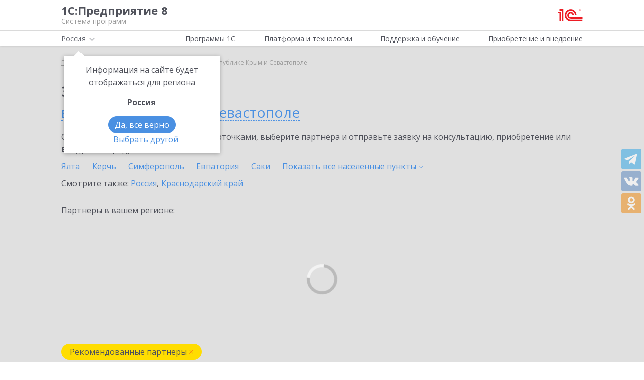

--- FILE ---
content_type: text/html; charset=UTF-8
request_url: https://v8.1c.ru/its/partners/1c-edo/respublika_krym_i_sevastopol/page2/
body_size: 8614
content:
<!DOCTYPE html>
<html lang="ru">
<head>
    <meta http-equiv="X-UA-Compatible" content="IE=edge" />
    <meta name="viewport" content="width=device-width, initial-scale=1, shrink-to-fit=no">

    <link rel="preload" href="https://fonts.googleapis.com/css?family=Open+Sans:400,300,700&subset=cyrillic&display=fallback&display=swap"  crossorigin="anonymous" as="font">
    <link rel="preload" href="/local/templates/main/css/custom-bootstrap.min.css" as="style">
    <link rel="preload" href="/local/templates/main/css/core.min.css?hash=9747995dfe76f69cd0aa4ed1da3fd828" as="style">
    
    <link rel="dns-prefetch" href="https://fonts.googleapis.com" crossorigin="" />
    <link rel="dns-prefetch" href="https://fonts.gstatic.com" crossorigin="" />

	<link rel="stylesheet" href="https://fonts.googleapis.com/css?family=Open+Sans:400,300,700&subset=cyrillic&display=fallback&display=swap">
    <link rel="stylesheet" href="/local/templates/main/css/custom-bootstrap.min.css">
	<link rel="stylesheet" href="/local/templates/main/css/core.min.css?hash=9747995dfe76f69cd0aa4ed1da3fd828">
                <title>Заказать 1С-ЭДО в Республике Крым и Севастополе у официального партнёра 1С | страница 2</title>

    <link rel="shortcut icon" href="/local/templates/main/img/favicon.ico" />
    <link type="image/x-icon" sizes="120x120" rel="icon" href="/local/templates/main/img/favicon_120px.ico">
    <link sizes="120x120" rel="apple-touch-icon" href="/local/templates/main/img/favicon_120px.ico">

    <link rel="manifest" href="/manifest.webmanifest" />

	
     <meta http-equiv="Content-Type" content="text/html; charset=UTF-8" />
<meta name="robots" content="index, follow" />
<meta name="keywords" content="Заказать 1С-ЭДО в Республике Крым и Севастополе у официального партнёра 1С | страница 2" />
<meta name="description" content="Заказать 1С-ЭДО в Республике Крым и Севастополе у официального партнёра 1С | страница 2" />
<link rel="canonical" href="https://v8.1c.ru/its/partners/1c-edo/respublika_krym_i_sevastopol/" />
<link href="/local/templates/main/styles.css?159679435747" type="text/css"  data-template-style="true"  rel="stylesheet" />
<link rel="prev" href="/its/partners/1c-edo/respublika_krym_i_sevastopol/" />
<meta property=og:title content='Заказать 1С-ЭДО в Республике Крым и Севастополе у официального партнёра 1С | страница 2' />
<meta property=og:description content='Заказать 1С-ЭДО в Республике Крым и Севастополе у официального партнёра 1С | страница 2' />
<meta property=og:url content='https://v8.1c.ru/its/partners/1c-edo/respublika_krym_i_sevastopol/' />
<meta property=og:image content='https://v8.1c.ru/upload/static/social-media-logo.png' />
<meta property=og:type content='website' />

     </head>
<body data-country="rossiya">
<!-- Yandex.Metrika counter -->
<script type="text/javascript" data-skip-moving="true">
    (function(m,e,t,r,i,k,a){m[i]=m[i]||function(){(m[i].a=m[i].a||[]).push(arguments)};
        m[i].l=1*new Date();k=e.createElement(t),a=e.getElementsByTagName(t)[0],k.async=1,k.src=r,a.parentNode.insertBefore(k,a)})
    (window, document, "script", "/local/templates/main/metrika-tag.js", "ym");

    ym(25243685, "init", {
        clickmap:true,
        trackLinks:true,
        accurateTrackBounce:true,
        webvisor:true
    });
</script>
<noscript><div><img src="https://mc.yandex.ru/watch/25243685" style="position:absolute; left:-9999px;" alt="" /></div></noscript>
<!-- /Yandex.Metrika counter -->

<div id="wrapper">
    <header>
        <div class="top-shadow">

            <div class="bordered">
                <div class="container-fluid">
                    <div class="row">
                        <div class="col-xl-10 offset-xl-1">
                            <div class="panel">
                                <span class="bar">
                                    <svg><use xlink:href="/local/templates/main/svg/main.svg#icon__hamburger_gray"></use></svg>
                                </span>

                                                                    <!--noindex-->
                                    <span class="link" title="/" data-class="title">
                                        <div class="name">1С:Предприятие 8</div>
                                        <div class="slogan">Система программ</div>
                                    </span>
                                    <!--/noindex-->
                                
                                <div class="right">
                                    
                                                                            <!--noindex-->
                                        <span class="link" title="https://1c.ru" data-target="_blank" data-class="logo">
                                            <svg class="icon-logo"><use xlink:href="/local/templates/main/svg/main.svg#icon__logo"></use></svg>
                                        </span>
                                        <!--/noindex-->
                                                                    </div>

                            </div>

                        </div>
                    </div>
                </div>
            </div>

            <div class="container-fluid container-fluid-top">
                <div class="row">
                    <div class="col-xl-10 offset-xl-1">
                        <div class="top only">
                                                        <nav>
                                <ul class='top-nav-js'>
                                    <li class="parent" data-id="1">
                                        <span>Программы 1С</span>
                                    </li>
                                    <li class="parent" data-id="2">
                                        <span>Платформа и технологии</span>
                                    </li>
                                    <li class="parent" data-id="3">
                                        <span>Поддержка и обучение</span>
                                    </li>
                                    <li class="parent" data-id="4">
                                        <span>Приобретение и внедрение</span>
                                    </li>
                                </ul>
                                                                    <div class="subs">
    <div class="sub" data-id="1">
        <div class="wrap">
            <div class="blocks">
                <div class="block">
                    <b>Для кого:</b>
	<a href="/vse-programmy-1c/kholdingi/">
		Корпорации и холдинги			</a>
	<a href="/vse-programmy-1c/dlya-srednego-biznesa/">
		Для среднего бизнеса			</a>
	<a href="/vse-programmy-1c/predprinimateli-i-malyy-biznes/">
		Предприниматели и малый бизнес			</a>
	<a href="/vse-programmy-1c/gosudarstvennye-i-munitsipalnye-uchrezhdeniya/">
		Государственные и муниципальные учреждения			</a>
	<a href="/vse-programmy-1c/nekommercheskie-organizatsii/">
		Некоммерческие организации			</a>
                    <div class="indent-block">
                    <b>Внедрения и&nbsp;локализация</b>
                    <a href="/programmy/otraslevye-resheniya/">
                        Отраслевые решения </a> <a href="/programmy/regional/">
                        Решения для других стран </a> <a href="/applied-solutions/">
                        Внедренные решения </a> <a href="/static/vnedreniya-sistemy-programm-1s-predpriyatie-8/">
                        Крупнейшие проекты </a>
                    </div>
                </div>
                <div class="block">
                    <b>Для чего:</b>
	<a href="/vse-programmy-1c/upravlenie-proizvodstvom/">
		Управление производством			</a>
	<a href="/vse-programmy-1c/upravlenie-prodazhami-i-zakupkami/">
		Управление торговлей			</a>
	<a href="/vse-programmy-1c/upravlenie-finansami/">
		Управление финансами			</a>
	<a href="/vse-programmy-1c/dokumentooborot/">
		Документооборот			</a>
	<a href="/vse-programmy-1c/zarplata-i-upravlenie-personalom/">
		Зарплата и управление персоналом			</a>
	<a href="/vse-programmy-1c/bukhgalterskiy-i-nalogovyy-uchyet/">
		Бухгалтерский и налоговый учёт			</a>
	<a href="/vse-programmy-1c/uchet-i-otchetnost-po-msfo/">
		Учет и отчетность по МСФО			</a>
                    <a href="/static/nalogovyy-monitoring-v-resheniyakh-1s/">Налоговый мониторинг</a>
                    <a href="/vse-programmy-1c/" class="all-prog">Все программы</a>

                </div>
            </div>
        </div>
    </div>
    <div class="sub" data-id="2">
        <div class="wrap">
                <b>Технологическая платформа мирового уровня:</b>
            <div class="blocks">
                <div class="block">
                    <a href="/tekhnologii/overview/"> Обзор системы </a>
					<a href="/platforma/"> Платформа «1С:Предприятие 8» </a> 
					<a href="/tekhnologii/systemnye-trebovaniya-1s-predpriyatiya-8/"> Системные требования «1С:Предприятие&nbsp;8» </a>
					<a href="/platforma/1c-enterprise-development-tools/"> Расширяемая среда разработки - 1C:EDT </a>
					<a href="/static/rasshirennaya-funktsionalnost-urovnya-korp/"> Расширенная функциональность уровня КОРП </a>
					<a href="/platforma/1s-predpriyatie-element/"> Технология «1С:Предприятие.Элемент» </a>
					<a href="/platforma/1s-analitika/"> 1C:Аналитика </a>
					<a href="/static/1c-shina/"> 1С:Шина </a>
					<a href="/tekhnologii/mobilnye-tekhnologii-1s/"> Мобильные технологии 1С </a>
                </div>
                <div class="block">
                 <a href="/tekhnologii/standartnye-biblioteki/"> Стандартные библиотеки </a>
				 <a href="/tekhnologii/obmen-dannymi-i-integratsiya/">                        Интеграция </a>
				 <a href="/tekhnologii/sistema-proektirovaniya-prikladnykh-resheniy/">                       Система проектирования прикладных решений</a>
				 <a href="/tekhnologii/1c-edi/"> Модуль 1C:EDI </a>
				 <a href="/tekhnologii/1s-avtomatizirovannaya-proverka-konfiguratsiy/">1С:Автоматизированная проверка конфигураций</a> 
				 <a href="/tekhnologii/tekhnologii-krupnykh-vnedreniy/korporativnyy-instrumentalnyy-paket/1c-testirovshchik/">                      1С:Тестировщик</a>
				 <a href="/tekhnologii/tekhnologii-krupnykh-vnedreniy/">                        Технологии крупных внедрений </a> 
				 <a href="/tekhnologii/1cfresh/"> Работа в&nbsp;облаке&nbsp;— 1cFresh </a>
				<a href="/static/dwh/"> 1С:Корпоративное хранилище данных </a>
                </div>
            </div>
        </div>
    </div>
    <div class="sub" data-id="3">
        <div class="wrap">
            <div class="blocks">
                <div class="block">
                    <b>Поддержка:</b> <a href="/lawmonitor/">
                        Мониторинг законодательства </a> <a href="/podderzhka-i-obuchenie/integratsiya-s-gosinformsistemami-gis/">
                        Поддержка работы с ГИС </a> <a href="/its/support/">
                        Информационно-технологическое <br>
                        сопровождение </a> <a href="/static/razrabotchikam-i-it-spetsialistam/">
                        Форум для разработчиков </a> <a href="/static/1s-predpriyatie-rabota-s-faylami/">
                        1С:Предприятие 8 — работа с&nbsp;файлами </a>
                </div>
                <div class="block">
                    <b>Обучение:</b> <a href="/static/1s-spetsialistam-po-zarubezhnym-erp/">
                        Cпециалистам по зарубежным ERP </a>
					<a href="/obuchenie-programmistov/">
                        Начинающим разработчикам </a> <a href="/static/portal-dlya-razrabotchikov/">
                        Портал для разработчиков </a> <a href="/metod/">
                        Методические материалы </a> <a href="/metod/courses/">
                        Курсы и&nbsp;экзамены по&nbsp;«1С» </a> <a href="/podderzhka-i-obuchenie/demonstratsionnye-konfiguratsii/">
                        Демонстрационные конфигурации </a> <a href="/podderzhka-i-obuchenie/uchebnye-versii/">
                        Учебные версии </a>
                </div>
            </div>
        </div>
    </div>
    <div class="sub" data-id="4">
        <div class="wrap">
            <div class="blocks">
                <div class="block full">
                    <b>Как купить продукты «1С»:</b> <a href="/price/">
                        Прайс-лист </a>
					<a href="/priobretenie-i-vnedrenie/otvety-na-tipovye-voprosy-po-litsenzirovaniyu-1s-predpriyatiya-8/">
                        Вопросы по лицензированию </a> <a href="http://1c.ru/rentsoft/rent.jsp?utm_source=v8.1c.ru&utm_medium=top_menu">
                        Арендовать «1С:Предприятие 8» </a> <a href="https://1cfresh.com/?utm_source=v8.1c.ru&utm_medium=top_menu">
                        Подписаться на 1С в облаке </a>
                                        <!--'start_frame_cache_top-menu-link'-->                    <a href="/all-partners/rossiya/">
                        Купить «1С:Предприятие 8» </a>
                    <!--'end_frame_cache_top-menu-link'--><a href="/metod/article/vybor-franchayzi-neformalnye-rekomendatsii.htm">
                        Как выбирать партнера </a>
                </div>
            </div>
        </div>
    </div>
</div>                                                            </nav>

                        </div>

                    </div>
                </div>
            </div>

        </div>

        
                    <div class="breadcrumb-top bg-low-gray">
                                    
<div class="breadcrumb">
    <div class="container-fluid">
        <div class="row">
            <div class="col-xl-10 offset-xl-1 col-lg-12">
                <ul itemscope itemtype="http://schema.org/BreadcrumbList">

        <li>
        <!--noindex--><span class="link" title="/" ><span>Главная</span></span><!--/noindex-->
        </li><li class="del"></li>
		<li itemprop="itemListElement" itemscope itemtype="http://schema.org/ListItem">
        <a href="/its/services/" itemprop="item">
            <span itemprop="name">Сервисы ИТС</span>
            <meta itemprop="position" content="2" />
        </a>
        </li><li class="del"></li>
		<li itemprop="itemListElement" itemscope itemtype="http://schema.org/ListItem">
        <a href="/its/services/1c-edo/" itemprop="item">
            <span itemprop="name"> 1С-ЭДО</span>
            <meta itemprop="position" content="3" />
        </a>
        </li><li class="del"></li>
            <li>
            <span>
                <span> 1С-ЭДО в Республике Крым и Севастополе</span>
            </span>
        </li>
                </ul>
            </div>
        </div>
    </div>
</div>
                            </div>
            </header>

<div class="bg-low-gray main">
    <div class="container-fluid">
        <div class="row">
            <div class="col-xl-10 offset-xl-1 full-width product-choice-partner">
                <div class="d-flex cities">
                    <div class="wrap" style="margin-left: 0">
                        <h1 class="name">
                                                            Заказать  1С-ЭДО                            
                                                            <span>
                                                                <span data-target="#city-modal" class="other"
                                      data-change-url="/its/partners/1c-edo/"
                                      data-toggle="modal">в Республике Крым и Севастополе</span>
                                </span>
                                                    </h1>

                        <p>
                                                            Ознакомьтесь с информационными карточками, выберите партнёра и отправьте заявку на консультацию, приобретение или внедрение продукта.
                                                    </p>

                                                    <div class="list">
                                                                                                            <a href="/its/partners/1c-edo/yalta/">
                                            Ялта                                        </a>
                                                                                                                                                <a href="/its/partners/1c-edo/kerch/">
                                            Керчь                                        </a>
                                                                                                                                                <a href="/its/partners/1c-edo/simferopol/">
                                            Симферополь                                        </a>
                                                                                                                                                <a href="/its/partners/1c-edo/evpatoriya/">
                                            Евпатория                                        </a>
                                                                                                                                                <a href="/its/partners/1c-edo/saki/">
                                            Саки                                        </a>
                                                                    
                                                                    <div>
                                                                                                                                    <a href="/its/partners/1c-edo/alushta/">
                                                    Алушта                                                </a>
                                                                                                                                                                                <a href="/its/partners/1c-edo/dzhankoy/">
                                                    Джанкой                                                </a>
                                                                                                                                                                                <a href="/its/partners/1c-edo/krasnoperekopsk/">
                                                    Красноперекопск                                                </a>
                                                                                                                                                                                <a href="/its/partners/1c-edo/sevastopol/">
                                                    Севастополь                                                </a>
                                                                                                                                                                                <a href="/its/partners/1c-edo/feodosiya/">
                                                    Феодосия                                                </a>
                                                                                                                        </div>
                                                                        <span class="other" data-open="Свернуть" data-close='Показать все&nbsp;населенные пункты'>
                                        <span>Показать все&nbsp;населенные <span>пункты <span><svg><use
                                                        xlink:href="/local/templates/main/svg/main.svg#icon__arrow_down_city"/></svg></span></span></span>
                                    </span>
                                                            </div>
                        
                                                    <div class="other">
                                Смотрите также:
                                                                    <a
                                    href="/its/partners/1c-edo/rossiya/">Россия</a>,                                                                     <a
                                    href="/its/partners/1c-edo/krasnodarskiy_kray/">Краснодарский край</a>                                                            </div>
                                            </div>
                </div>

                                    <p>
                        Партнеры в вашем регионе:
                    </p>

                    <div class="map pre_load">
                        <div class="fancybox-loading"></div>
                        <div class="overlay"></div>
                        <div class="yandex-map"
                             data-url='/its/partners/1c-edo/respublika_krym_i_sevastopol/page2/?load-map=true'></div>
                        <button type="button" class="control" data-open="Свернуть карту"
                                data-close="Раскрыть карту">Раскрыть карту
                        </button>
                    </div>
                
                <!--'start_frame_cache_partners'-->
                <div class="partners" id="ajax-choice-partner" data-type="its"
                     data-name=" 1С-ЭДО" data-info-load="its">
                                            <div class="filter"
                             data-url="/its/partners/1c-edo/rossiya/">
                                                            <span
                                        data-type="its_recommended" class="active">
                                <span>Рекомендованные партнеры</span>
                                <svg class="close">
                                    <use xlink:href="/local/templates/main/svg/main.svg#icon__cross_white"/>
                                </svg>
                            </span>
                                                    </div>
                    
                                            <div class="row wrap js-equal-height js-equal-height-item-to-col" data-item="back"
                             data-col="col-lg-3">
                                                    <div class="col-lg-3 col-md-4 col-sm-6">
                                <div class="tile flipper">
                                    <div class="front">
                                        <div class="head">
                                            <div class="inner">
                                                <a class="name"
                                                   href="/partner/55284/">Компания "Юнит"</a>
                                                                                                    <span>Ялта</span>
                                                                                            </div>
                                        </div>
                                        <div class="body">
                                            
                                                                                            <div class="list">
                                                                                                            <div>
                                                            <span class="name">Клиентов на&nbsp;сопровождении</span>
                                                            <span class="val">28</span>
                                                        </div>
                                                                                                            <div>
                                                            <span class="name">1С:Специалист</span>
                                                            <span class="val">1</span>
                                                        </div>
                                                                                                    </div>
                                            
                                            <!--noindex-->
                                            <div class="btns">
                                        <span class="btn btn-outline-red"
                                              data-partner="55284"
                                              data-toggle="modal" data-target="#partner-list-order">
                                            Отправить заявку
                                        </span>
                                                <span class="contacts">
                                            <span>Показать контакты</span>
                                        </span>
                                            </div>
                                            <!--/noindex-->
                                        </div>
                                    </div>
                                    <div class="back">
                                        <div itemscope itemtype="http://schema.org/Organization">
                                                                                            <meta itemprop="telephone" content="+7 (978) 020-6444">
                                            
                                            <div class="name">
                                                <span class="link"
                                                      title="/partner/55284/">
                                                    <span itemprop="name">Компания "Юнит"</span>
                                                </span>
                                            </div>
                                            <div class="list">
                                                                                                                                                <!--noindex--><span class="link"
                                                                    title="/partner/55284/">Подробнее</span>
                                                <!--/noindex-->
                                            </div>
                                        </div>
                                        <!--noindex-->
                                        <div class="btns">
                                    <span class="btn btn-outline-red" data-partner="55284"
                                          data-toggle="modal" data-target="#partner-list-order">
                                            Отправить заявку
                                        </span>
                                            <span class="go-back">
                                        <span>Назад</span>
                                    </span>
                                        </div>
                                        <!--/noindex-->
                                    </div>
                                </div>
                            </div>
                                                    <div class="col-lg-3 col-md-4 col-sm-6">
                                <div class="tile flipper">
                                    <div class="front">
                                        <div class="head">
                                            <div class="inner">
                                                <a class="name"
                                                   href="/partner/48459/">Софт-Крым</a>
                                                                                                    <span>Керчь</span>
                                                                                            </div>
                                        </div>
                                        <div class="body">
                                            
                                                                                            <div class="list">
                                                                                                            <div>
                                                            <span class="name">Клиентов на&nbsp;сопровождении</span>
                                                            <span class="val">6</span>
                                                        </div>
                                                                                                    </div>
                                            
                                            <!--noindex-->
                                            <div class="btns">
                                        <span class="btn btn-outline-red"
                                              data-partner="48459"
                                              data-toggle="modal" data-target="#partner-list-order">
                                            Отправить заявку
                                        </span>
                                                <span class="contacts">
                                            <span>Показать контакты</span>
                                        </span>
                                            </div>
                                            <!--/noindex-->
                                        </div>
                                    </div>
                                    <div class="back">
                                        <div itemscope itemtype="http://schema.org/Organization">
                                                                                            <meta itemprop="telephone" content="(65) 619-0001">
                                            
                                            <div class="name">
                                                <span class="link"
                                                      title="/partner/48459/">
                                                    <span itemprop="name">Софт-Крым</span>
                                                </span>
                                            </div>
                                            <div class="list">
                                                                                                    <div itemprop="address" itemscope itemtype="http://schema.org/PostalAddress" >
                                                        <p itemprop="streetAddress">Республика Калмыкия, г. Элиста, ул. Губаревича, 5, офис 304</p>
                                                    </div>
                                                                                                                                                <!--noindex--><span class="link"
                                                                    title="/partner/48459/">Подробнее</span>
                                                <!--/noindex-->
                                            </div>
                                        </div>
                                        <!--noindex-->
                                        <div class="btns">
                                    <span class="btn btn-outline-red" data-partner="48459"
                                          data-toggle="modal" data-target="#partner-list-order">
                                            Отправить заявку
                                        </span>
                                            <span class="go-back">
                                        <span>Назад</span>
                                    </span>
                                        </div>
                                        <!--/noindex-->
                                    </div>
                                </div>
                            </div>
                                                    <div class="col-lg-3 col-md-4 col-sm-6">
                                <div class="tile flipper">
                                    <div class="front">
                                        <div class="head">
                                            <div class="inner">
                                                <a class="name"
                                                   href="/partner/47982/">Зиядинов Арсен Салединович</a>
                                                                                                    <span>Саки</span>
                                                                                            </div>
                                        </div>
                                        <div class="body">
                                            
                                                                                            <div class="list">
                                                                                                            <div>
                                                            <span class="name">Клиентов на&nbsp;сопровождении</span>
                                                            <span class="val">1</span>
                                                        </div>
                                                                                                    </div>
                                            
                                            <!--noindex-->
                                            <div class="btns">
                                        <span class="btn btn-outline-red"
                                              data-partner="47982"
                                              data-toggle="modal" data-target="#partner-list-order">
                                            Отправить заявку
                                        </span>
                                                <span class="contacts">
                                            <span>Показать контакты</span>
                                        </span>
                                            </div>
                                            <!--/noindex-->
                                        </div>
                                    </div>
                                    <div class="back">
                                        <div >
                                            
                                            <div class="name">
                                                <span class="link"
                                                      title="/partner/47982/">
                                                    <span>Зиядинов Арсен Салединович</span>
                                                </span>
                                            </div>
                                            <div class="list">
                                                                                                    <div  >
                                                        <p >г.Саки, Интернациональная, 5/2, кв.1</p>
                                                    </div>
                                                                                                                                                <!--noindex--><span class="link"
                                                                    title="/partner/47982/">Подробнее</span>
                                                <!--/noindex-->
                                            </div>
                                        </div>
                                        <!--noindex-->
                                        <div class="btns">
                                    <span class="btn btn-outline-red" data-partner="47982"
                                          data-toggle="modal" data-target="#partner-list-order">
                                            Отправить заявку
                                        </span>
                                            <span class="go-back">
                                        <span>Назад</span>
                                    </span>
                                        </div>
                                        <!--/noindex-->
                                    </div>
                                </div>
                            </div>
                                                </div>
                        <div class="page-navi">
    
    <ul class="pagination">
            <li><a class="backward backward3" href="/its/partners/1c-edo/respublika_krym_i_sevastopol/">&lt; <span>Назад</span></a></li>
		<li><a href="/its/partners/1c-edo/respublika_krym_i_sevastopol/">1</a></li>
        <li class="current"><span>2</span></li>
    </ul>
</div>                    
                                    </div>
                <!--'end_frame_cache_partners'-->
            </div>
        </div>
    </div>
</div>
<footer>
    <div class="container-fluid top">
        <div class="row">
                            <!--noindex-->
                        <div class="col-xl-4 offset-xl-1 col-lg-4 offset-lg-0 col-md-5 col-sm-5">
                <div class="row">
                    <div class="col-xl-6 col-lg-6 col-md-12">
                        <ul class="menu">
                                                            <!--'start_frame_cache_footer-auth'-->                                <li><span class="link" title="/personal/?login=y">Вход для партнеров 1С</span></li>
                                <!--'end_frame_cache_footer-auth'-->                                <li><span class="link"
                                          title="/podderzhka-i-obuchenie/uchebnye-versii/distributiv-1s-predpriyatie-8-3-versiya-dlya-obucheniya-programmirovaniyu/">Учебная версия</span>
                                </li>
                                <li><span class="link" title="http://1c.ru/rus/firm1c/stdl.htm">Стать партнером</span>
                                </li>
                                                    </ul>
                    </div>
                    <div class="col-xl-6 col-lg-6 col-md-12">
                        <ul class="menu">

                                                            <li><span class="link" title="/policy/">Политика конфиденциальности</span></li>
                                <li><span class="link"
                                          title="&#109;&#97;&#105;&#108;&#116;&#111;&#58;%73%69%74%65%5f%76%38%40%31%63%2e%72%75">Замечания по сайту</span>
                                </li>
                                <li><span class="link" title="/static/drugie-sayty-1s/">Другие сайты</span></li>
                                                    </ul>
                    </div>
                </div>
            </div>
                            <!--/noindex-->
            
            <div class="col-xl-6 col-lg-8 col-md-7 col-sm-7 last">
                <div class="row">
                    <div class="col-xl-6 col-lg-6 about" itemscope itemtype="http://schema.org/Organization">
                        <meta itemprop="name" content="Фирма 1С">
                        <link itemprop="url" href="https://v8.1c.ru">
                        <meta itemprop="logo" content="https://v8.1c.ru/local/templates/main/img/logo1c.png">
                        <div class="wrap">
                                                            <!--noindex-->
                                <span class="link" title="/">
                                    <svg class="icon-logo_footer"><use
                                                xlink:href="/local/templates/main/svg/main.svg#icon__logo"></use></svg>
                                </span>
                                <!--/noindex-->
                                                        <div>
                                <p>
                                    Телефон: <a href="tel:+74957379257" class="phone"><span itemprop="telephone">+7 (495) 737-92-57</span></a>
                                </p>
                                <p>
                                    Email: <span itemprop="email" class="link"
                                                 title="&#109;&#97;&#105;&#108;&#116;&#111;&#58;%73%69%74%65%5f%76%38%40%31%63%2e%72%75">&#115;&#105;&#116;&#101;&#95;&#118;&#56;&#64;&#49;&#99;&#46;&#114;&#117;</span>
                                </p>
                            </div>
                        </div>
                        <div class="address" itemprop="address" itemscope itemtype="http://schema.org/PostalAddress">
                            <meta itemprop="postalCode" content="127473">
                            Отдел продаж: <span itemprop="addressLocality">г. Москва</span>,
                            <span itemprop="streetAddress">улица Селезнёвская, дом&nbsp;21</span>
                        </div>
                    </div>
                    <div class="col-xl-6 col-lg-6">
                                            </div>
                </div>
            </div>
        </div>
    </div>
    <hr>
        <div class="container-fluid">
        <div class="row">
            <div class="col-xl-10 offset-xl-1 col-lg-12">
                <div class="copy">&copy;&nbsp;2026&nbsp; ООО &laquo;1С&raquo;. Все права на сайт защищены
                    <div class="inner_row_copy">© 2011- 2026 ООО «1С-Софт» (                            <span class="link" title="/about.php"
                                  data-target="_blank">о компании</span>). Исключительное право на технологическую платформу «1С:Предприятие&nbsp;8»
                        и типовые конфигурации программных продуктов системы «1С:Предприятие&nbsp;8», представленные на
                        этом сайте, принадлежит ООО «1С-Софт» - 100% дочерней компании ООО «1С»
                    </div>
                </div>
            </div>
        </div>
    </div>
</footer>

</div>

<div class="left-block">
    <div class="top">
        <div class="icon-icon_arrow_left">
            <svg><use xlink:href="/local/templates/main/svg/main.svg#icon__arrow_left"></use></svg>
        </div>
        <div class="icon-icon_hamburger_gray">
            <svg><use xlink:href="/local/templates/main/svg/main.svg#icon__hamburger_gray"></use></svg>
        </div>
    </div>
    <nav>
        <!--'start_frame_cache_header-location-left-block'-->            <span class="city">
                <span>Россия</span>
            <svg class="city-right-icon"><use xlink:href="/local/templates/main/svg/main.svg#icon__arrow_down_city"></use></svg>
            </span>
                    <!--'end_frame_cache_header-location-left-block'-->        <span class="link" data-class="anchor" title="/static/o-firme-1s/">Фирма 1С</span>
        <span class="search">Поиск</span>
    </nav>
</div>

                                    
<script>(window.BX||top.BX).message({"pull_server_enabled":"N","pull_config_timestamp":0,"shared_worker_allowed":"Y","pull_guest_mode":"N","pull_guest_user_id":0,"pull_worker_mtime":1752660266});(window.BX||top.BX).message({"PULL_OLD_REVISION":"Для продолжения корректной работы с сайтом необходимо перезагрузить страницу."});</script>

<script src="/bitrix/js/pull/protobuf/protobuf.js?1631012967274055"></script>
<script src="/bitrix/js/pull/protobuf/model.js?163101296770928"></script>
<script src="/bitrix/js/main/core/core_promise.js?15712293395220"></script>
<script src="/bitrix/js/rest/client/rest.client.js?164689758917414"></script>
<script src="/bitrix/js/pull/client/pull.client.js?175266026783861"></script>
<script type="text/javascript" src="/local/templates/main/additional/yamap.js" async defer></script>
<script src="/local/templates/main/additional/composit.js?160553652440181"></script>

<script>
        if (navigator.serviceWorker) {
            navigator.serviceWorker.register('/service-worker.js').then(function(registration) {
            }).catch(function(error) {
            });
        }
    </script>

<script defer src="/local/templates/main/js/chunks/jquery-vendor.28e0aa726cb0488fa379.js"></script>
<script defer src="/local/templates/main/js/chunks/bootstrap-vendor.28e0aa726cb0488fa379.js"></script>
<script defer src="/local/templates/main/js/main.min.28e0aa726cb0488fa379.js"></script>
<script>
    if ('BeforeInstallPromptEvent' in window) {
        window.addEventListener('beforeinstallprompt', function (e) {
            e.userChoice.then(function (choiceResult) {
                /*if(choiceResult.outcome == 'dismissed') {
                }
                else {
                }*/
            });
        });
    }
</script>

</body>
</html>
